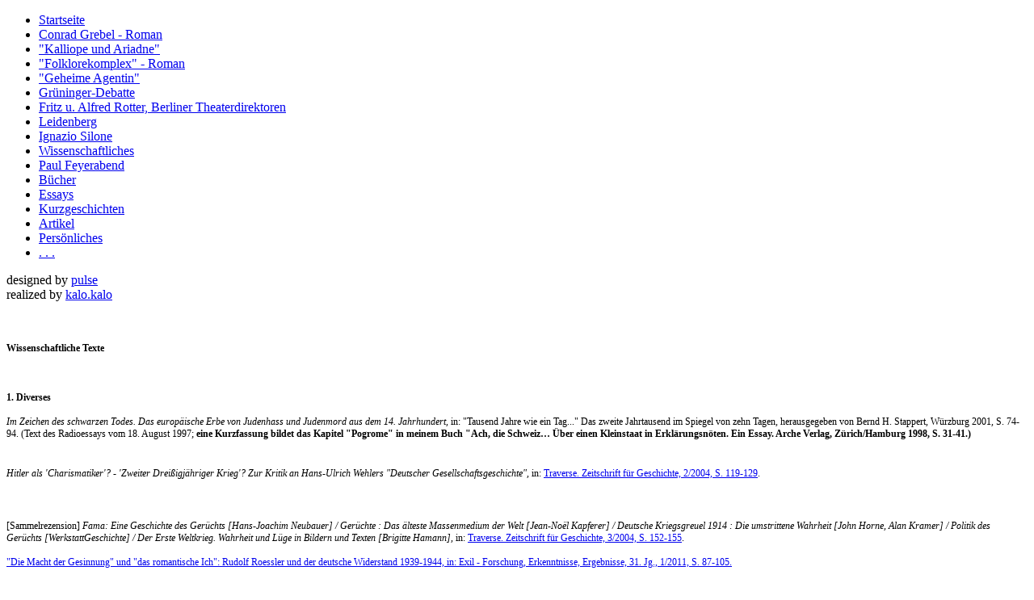

--- FILE ---
content_type: text/html; charset=utf-8
request_url: https://peterkamber.de/index.php/de/science
body_size: 5405
content:
<!DOCTYPE html PUBLIC "-//W3C//DTD XHTML 1.0 Transitional//EN" "http://www.w3.org/TR/xhtml1/DTD/xhtml1-transitional.dtd">
<html xmlns="http://www.w3.org/1999/xhtml" xml:lang="de-de" lang="de-de" >

<head>
  <base href="https://peterkamber.de/index.php/de/science" />
	<meta http-equiv="content-type" content="text/html; charset=utf-8" />
	<meta name="keywords" content="Peter Kamber. Historiker - Journalist - Romancier" />
	<meta name="description" content="Peter Kamber. Historiker - Journalist - Romancier. Shraga Elam, Geheime Agentin, Ignazio Silone, Fritz Alfred Rotter, Niklaus Meienberg" />
	<meta name="generator" content="Joomla! - Open Source Content Management" />
	<title>Wissenschaftliches</title>
	<link href="/templates/PKamber/favicon.ico" rel="shortcut icon" type="image/vnd.microsoft.icon" />
	<link href="/plugins/editors/jckeditor/typography/typography2.php" rel="stylesheet" type="text/css" media="null" attribs="[]" />
	<link href="/media/system/css/modal.css?e5680eac959b4e6bb6b84a6a81e96303" rel="stylesheet" type="text/css" />
	<script type="application/json" class="joomla-script-options new">{"csrf.token":"3bfb1925800886f4bc90bde2cf16db5c","system.paths":{"root":"","base":""}}</script>
	<script src="/media/system/js/mootools-core.js?e5680eac959b4e6bb6b84a6a81e96303" type="text/javascript"></script>
	<script src="/media/system/js/core.js?e5680eac959b4e6bb6b84a6a81e96303" type="text/javascript"></script>
	<script src="/media/system/js/mootools-more.js?e5680eac959b4e6bb6b84a6a81e96303" type="text/javascript"></script>
	<script src="/media/system/js/modal.js?e5680eac959b4e6bb6b84a6a81e96303" type="text/javascript"></script>
	<script src="/media/jui/js/jquery.min.js?e5680eac959b4e6bb6b84a6a81e96303" type="text/javascript"></script>
	<script src="/media/jui/js/jquery-noconflict.js?e5680eac959b4e6bb6b84a6a81e96303" type="text/javascript"></script>
	<script src="/media/jui/js/jquery-migrate.min.js?e5680eac959b4e6bb6b84a6a81e96303" type="text/javascript"></script>
	<script src="/media/system/js/caption.js?e5680eac959b4e6bb6b84a6a81e96303" type="text/javascript"></script>
	<script type="text/javascript">

		jQuery(function($) {
			SqueezeBox.initialize({});
			initSqueezeBox();
			$(document).on('subform-row-add', initSqueezeBox);

			function initSqueezeBox(event, container)
			{
				SqueezeBox.assign($(container || document).find('a.modal').get(), {
					parse: 'rel'
				});
			}
		});

		window.jModalClose = function () {
			SqueezeBox.close();
		};

		// Add extra modal close functionality for tinyMCE-based editors
		document.onreadystatechange = function () {
			if (document.readyState == 'interactive' && typeof tinyMCE != 'undefined' && tinyMCE)
			{
				if (typeof window.jModalClose_no_tinyMCE === 'undefined')
				{
					window.jModalClose_no_tinyMCE = typeof(jModalClose) == 'function'  ?  jModalClose  :  false;

					jModalClose = function () {
						if (window.jModalClose_no_tinyMCE) window.jModalClose_no_tinyMCE.apply(this, arguments);
						tinyMCE.activeEditor.windowManager.close();
					};
				}

				if (typeof window.SqueezeBoxClose_no_tinyMCE === 'undefined')
				{
					if (typeof(SqueezeBox) == 'undefined')  SqueezeBox = {};
					window.SqueezeBoxClose_no_tinyMCE = typeof(SqueezeBox.close) == 'function'  ?  SqueezeBox.close  :  false;

					SqueezeBox.close = function () {
						if (window.SqueezeBoxClose_no_tinyMCE)  window.SqueezeBoxClose_no_tinyMCE.apply(this, arguments);
						tinyMCE.activeEditor.windowManager.close();
					};
				}
			}
		};
		jQuery(window).on('load',  function() {
				new JCaption('img.caption');
			});
	</script>

  <base href="https://peterkamber.de/" />
  <link rel="stylesheet" href="/templates/PKamber/css/template.css" type="text/css" />
</head>

<body>
                                   <div style="overflow: auto; position: absolute; height: 0pt; width: 0pt;"> <a href="https://www.hindisexxxxvideos.pro/video/wwwxxx+www+xxx/" title="Wwwxxx Video Porn Videos - Wwwxxx video india">Wwwxxx Video Porn Videos - Wwwxxx video india</a> <a href="https://alxxnxxxxxsex.wiki/video/سكس-بناااات-نيك-في-الكس-مص-لحس-ساخن/" title="سكس بناااات نيك في الكس مص لحس ساخن">سكس بناااات نيك في الكس مص لحس ساخن</a> <a href="https://www.xxxxxxxelarab.casa/video/3455-محجبة-تحب-نيك-الطيز-احلى-سكس-خلفي-عربي-نار/" title="محجبة تحب نيك الطيز احلى سكس خلفي عربي نار">محجبة تحب نيك الطيز احلى سكس خلفي عربي نار</a> <a href="https://www.hindisexxxxvideos.pro/video/16791-बहन+क+गरम+करक+भ+ई+न+बहन+क+च+त+म+र/" title="बहन+क+गरम+करक+भ+ई+न+बहन+क+च+त+म+र">बहन+क+गरम+करक+भ+ई+न+बहन+क+च+त+म+र</a> <a href="https://xnxxxxxxarab.pro/video/221-سكس-مثير-افلام-اباحيه-سكس/" title="سكس مثير افلام اباحيه سكس">سكس مثير افلام اباحيه سكس</a> <a href="https://sexxnxx3.com/video/470/سكس-مصري-مص-صدر-طالبة-مصرية-في-الشارع-موقع-سكس-مصري/" title="سكس مصري مص صدر طالبة مصرية في الشارع موقع سكس مصري">سكس مصري مص صدر طالبة مصرية في الشارع موقع سكس مصري</a> <a href="https://arxnxxxxxxxxhd.fun/سكس-عربي-عربي-عربي/" title="سكس عربي عربي عربي">سكس عربي عربي عربي</a>
  </div>  <div id="container">
    <div id="leftsidebar">
      <ul class="nav menu mod-list">
<li class="item-77 default"><a href="/index.php/de/" >Startseite</a></li><li class="item-377"><a href="/index.php/de/conrad-grebel-roman" >Conrad Grebel - Roman</a></li><li class="item-197"><a href="/index.php/de/kalliope-und-ariadne" >&quot;Kalliope und Ariadne&quot;</a></li><li class="item-153"><a href="/index.php/de/folklorekomplex-roman" >&quot;Folklorekomplex&quot; - Roman</a></li><li class="item-62"><a href="/index.php/de/updated" >&quot;Geheime Agentin&quot;</a></li><li class="item-140"><a href="/index.php/de/grueninger" >Grüninger-Debatte</a></li><li class="item-60"><a href="/index.php/de/rotter" >Fritz u. Alfred Rotter, Berliner Theaterdirektoren</a></li><li class="item-63"><a href="/index.php/de/leidenberg" >Leidenberg</a></li><li class="item-59"><a href="/index.php/de/silone" >Ignazio Silone</a></li><li class="item-58 current active"><a href="/index.php/de/science" >Wissenschaftliches</a></li><li class="item-374"><a href="/index.php/de/paul-feyerabend" >Paul Feyerabend</a></li><li class="item-56"><a href="/index.php/de/books" >Bücher</a></li><li class="item-75"><a href="/index.php/de/essays" >Essays</a></li><li class="item-55"><a href="/index.php/de/stories" >Kurzgeschichten</a></li><li class="item-57 parent"><a href="/index.php/de/articles" >Artikel</a></li><li class="item-61"><a href="/index.php/de/person" >Persönliches</a></li><li class="item-65"><a href="/index.php/de/2013-07-24-10-54-02" >. . .</a></li></ul>


<div class="custom"  >
	<div id="footprint">
	designed by <a href="http://www.pulse.ch/" target="_blank">pulse</a><br />
	realized by <span id="cloakcf44fb3b0f76552c83a309a5ee0fdafd">Diese E-Mail-Adresse ist vor Spambots geschützt! Zur Anzeige muss JavaScript eingeschaltet sein!</span><script type='text/javascript'>
				document.getElementById('cloakcf44fb3b0f76552c83a309a5ee0fdafd').innerHTML = '';
				var prefix = '&#109;a' + 'i&#108;' + '&#116;o';
				var path = 'hr' + 'ef' + '=';
				var addycf44fb3b0f76552c83a309a5ee0fdafd = 'k&#97;l&#111;.k&#97;l&#111;' + '&#64;';
				addycf44fb3b0f76552c83a309a5ee0fdafd = addycf44fb3b0f76552c83a309a5ee0fdafd + 'w&#101;b' + '&#46;' + 'd&#101;?s&#117;bj&#101;ct=w&#101;bs&#105;t&#101;%20P&#101;t&#101;r%20K&#97;mb&#101;r';
				var addy_textcf44fb3b0f76552c83a309a5ee0fdafd = 'k&#97;l&#111;.k&#97;l&#111;';document.getElementById('cloakcf44fb3b0f76552c83a309a5ee0fdafd').innerHTML += '<a ' + path + '\'' + prefix + ':' + addycf44fb3b0f76552c83a309a5ee0fdafd + '\'>'+addy_textcf44fb3b0f76552c83a309a5ee0fdafd+'<\/a>';
		</script></div>
</div>

    </div>
    <div id="mainblock">
      <div class="blog" itemscope itemtype="https://schema.org/Blog">
	
		
	
	
	
				<div class="items-leading clearfix">
							<div class="leading-0"
					itemprop="blogPost" itemscope itemtype="https://schema.org/BlogPosting">
					





		

<p>
	&nbsp;</p>
<p>
	<strong><span style="font-size: 12px;"><span style="font-family: Verdana;">Wissenschaftliche Texte<br />
	<br />
	<br />
	</span></span></strong></p>
<p>
	<strong><span style="font-size: 12px;"><span style="font-family: Verdana;">1. Diverses<br />
	<br />
	</span></span></strong><em><span style="font-size: 12px;"><span style="font-family: Verdana;">Im Zeichen des schwarzen Todes. Das europ&auml;ische Erbe von Judenhass und Judenmord aus dem 14. Jahrhundert</span></span></em><span style="font-size: 12px;"><span style="font-family: Verdana;">, in: &quot;Tausend Jahre wie ein Tag...&quot; Das zweite Jahrtausend im Spiegel von zehn Tagen, herausgegeben von Bernd H. Stappert, W&uuml;rzburg 2001, S. 74-94.</span></span><span style="font-size: 12px;"><span style="font-family: Verdana;"> </span></span><span style="font-size: 12px;"><span style="font-family: Verdana;">(Text des Radioessays </span></span><span style="font-family: Verdana;"><span style="font-size: 12px;">vom 18. August 1997; </span></span><strong><span style="font-size: 12px;"><span style="font-family: Verdana;">eine Kurzfassung bildet das Kapitel &quot;Pogrome&quot; in meinem Buch &quot;Ach, die Schweiz&hellip; &Uuml;ber einen Kleinstaat in Erkl&auml;rungsn&ouml;ten. Ein Essay. Arche Verlag, Z&uuml;rich/Hamburg 1998, S. 31-41.)</span></span></strong><br />
	<strong><span style="font-size: 12px;"><span style="font-family: Verdana;"> </span></span></strong><br />
	<span style="font-size: 12px;"><span style="font-family: Verdana;"> </span></span></p>
<p>
	<em><span style="font-size: 12px;"><span style="font-family: Verdana;">Hitler als &#39;Charismatiker&#39;? - &#39;Zweiter Drei&szlig;igj&auml;hriger Krieg&#39;? Zur Kritik an Hans-Ulrich Wehlers &quot;Deutscher Gesellschaftsgeschichte&quot;</span></span></em><span style="font-size: 12px;"><span style="font-family: Verdana;">, in: <a href="/files/trav/Wehler.pdf" target="_blank">Traverse. Zeitschrift f&uuml;r Geschichte, 2/2004, S. 119-129</a>.&nbsp;</span></span></p>
<p>
	&nbsp;</p>
<p>
	<span style="font-size: 12px;"><span style="font-family: Verdana;">[Sammelrezension] <em>Fama: Eine Geschichte des Ger&uuml;chts [Hans-Joachim Neubauer] / Ger&uuml;chte : Das &auml;lteste Massenmedium der Welt [Jean-No&euml;l Kapferer] / Deutsche Kriegsgreuel 1914 : Die umstrittene Wahrheit [John Horne, Alan Kramer] / Politik des Ger&uuml;chts [WerkstattGeschichte] / Der Erste Weltkrieg. Wahrheit und L&uuml;ge in Bildern und Texten [Brigitte Hamann]</em>, in: <a href="/files/trav/Geruechte.pdf" target="_blank">Traverse. Zeitschrift f&uuml;r Geschichte, 3/2004, S. 152-155</a>.<br />
	<br />
	<a href="/files/wiss/Roessler-Widerstand_Exil-2011.pdf" target="_blank">&quot;Die Macht der Gesinnung&quot; und &quot;das romantische Ich&quot;: Rudolf Roessler und der deutsche Widerstand 1939-1944, in: </a></span></span><a href="/files/wiss/Roessler-Widerstand_Exil-2011.pdf" target="_blank"><span style="font-size: 12px;"><span style="font-family: Verdana;">Exil - Forschung, Erkenntnisse, Ergebnisse, 31. Jg., 1/2011, S. 87-105.</span></span></a><br />
	<br />
	<span style="font-size: 12px;"><span style="font-family: Verdana;"> </span></span></p>
<p>
	&nbsp;</p>
<p>
	&nbsp;</p>
<p>
	<strong><span style="font-size: 12px;"><span style="font-family: Verdana;">2. Schwerpunkt Hexenverfolgungen im Alten Bern und im Waadtland (Texte nicht abrufbar)<br />
	</span></span></strong></p>
<p>
	&nbsp;</p>
<p>
	<em><span style="font-size: 12px;"><span style="font-family: Verdana;">Die Hexenverfolgungen im Waadtland (1581-1620)</span></span></em><span style="font-size: 12px;"><span style="font-family: Verdana;">. Lizentiatsarbeit Universit&auml;t Z&uuml;rich, bei Prof. Dr. Hans Conrad Peyer), Februar 1980 (141 Seiten). [Der Ausbau zu einer umfassenden Archivstudie &uuml;ber die Hexenverfolgungen im Alten Bern und der von Bern damals beherrschten Waadt ist noch nicht ganz abgeschlossen. Die Suche nach den Prozessdaten in den Ratsmanualen der Stadt Bern ist zeitraubend. Teilergebnisse ver&ouml;ffentlichte ich in einigen wenigen Aufs&auml;tzen.]</span></span></p>
<p>
	<span style="font-size: 12px;"><span style="font-family: Verdana;">&nbsp;&nbsp;</span></span></p>
<p>
	<em><span style="font-size: 12px;"><span style="font-family: Verdana;">La chasse aux sorciers et aux sorci&egrave;res dans le Pays de Vaud</span></span></em><span style="font-size: 12px;"><span style="font-family: Verdana;">, in: Revue historique vaudoise 1982, S. 21-33.&nbsp;</span></span></p>
<p>
	&nbsp;</p>
<p>
	<em><span style="font-size: 12px;"><span style="font-family: Verdana;">Croyance et peurs: la sorcellerie dans le Pays de Vaud (XVIe-XVIIe si&egrave;cles)</span></span></em><span style="font-size: 12px;"><span style="font-family: Verdana;">, in: De l&#39;ours &agrave; la Corcarde. R&eacute;gime bernois et r&eacute;volution en pays de Vaud (1536-1798), hg. von Fran&ccedil;ois Fluck, Patrick-R. Monbaron, Marianne Stubenvoll, Dani&egrave;le Tosato-Rigo, Lausanne 1998, S. 247-256.&nbsp;</span></span></p>
<p>
	&nbsp;</p>
<p>
	<em><span style="font-size: 12px;"><span style="font-family: Verdana;">Angst, Gl&auml;ubigkeit und Wahn - Berns Hexenprozesse</span></span></em><span style="font-size: 12px;"><span style="font-family: Verdana;">, in: Berns m&auml;chtige Zeit. Das 16. und 17. Jahrhundert neu entdeckt, hg. von Andr&eacute; Holenstein (Hg.), Bern 2006, S. 254&ndash;257.<br />
	</span></span></p>
<p>
	&nbsp;</p>
<p>
	&nbsp;</p>
<p>
	<strong><span style="font-size: 12px;"><span style="font-family: Verdana;">3. Schwerpunkt Bauernaufst&auml;nde in der Reformationszeit (Texte nicht abrufbar)<br />
	</span></span></strong></p>
<p>
	&nbsp;</p>
<p>
	<em><span style="font-size: 12px;"><span style="font-family: Verdana;">Die Reformation auf der Z&uuml;rcher Landschaft am Beispiel des Dorfes Marthalen. Fallstudie zur Struktur b&auml;uerlicher Reformation</span></span></em><span style="font-size: 12px;"><span style="font-family: Verdana;">, in: Zug&auml;nge zur b&auml;uerlichen Reformation, hg. von Peter Blickle, Z&uuml;rich 1987, S. 85-125.&nbsp;</span></span></p>
<p>
	&nbsp;</p>
<p>
	<em><span style="font-size: 12px;"><span style="font-family: Verdana;">Les paysans et leurs clercs pendant la R&eacute;forme &agrave; Zurich (1522-1525)</span></span></em><span style="font-size: 12px;"><span style="font-family: Verdana;">, in: B&auml;uerliche Fr&ouml;mmigkeit und kommunale Reformation, Itinera Nr. 8 (1988), S. 45-62.&nbsp;</span></span></p>
<p>
	&nbsp;</p>
<p>
	<em><span style="font-size: 12px;"><span style="font-family: Verdana;">Marthalen in der Reformationszeit. Kampf gegen Leibeigenschaft, Klosterherrschaft und Zehnten</span></span></em><span style="font-size: 12px;"><span style="font-family: Verdana;">. Hg. von der Gemeinde Marthalen 1994 (61 Seiten).&nbsp;</span></span></p>
<p>
	&nbsp;</p>
<p>
	<em><span style="font-size: 12px;"><span style="font-family: Verdana;">Die Gemeinde Stammheim in der Reformation. Vom Bildersturm bis zum Ittingersturm</span></span></em><span style="font-size: 12px;"><span style="font-family: Verdana;">. Hg. von der Gemeinde Unterstammheim, Dezember 1993 (52 Seiten).&nbsp;</span></span></p>
<p>
	&nbsp;</p>
<p>
	<em><span style="font-size: 12px;"><span style="font-family: Verdana;">Der Ittinger Sturm. Eine historische Reportage. Wie und warum die aufst&auml;ndischen Bauern im Sommer 1524 die Kartause Ittingen besetzten und in Brand steckten</span></span></em><span style="font-size: 12px;"><span style="font-family: Verdana;">. Ittinger Schriftenreihe Bd. 6. Hg. von der Stiftung Kartause Ittingen, Warth 1997 (120 Seiten).&nbsp;</span></span></p>
<p>
	&nbsp;</p>
<p>
	<em><span style="font-size: 12px;"><span style="font-family: Verdana;">Die Nordostschweiz</span></span></em><span style="font-size: 12px;"><span style="font-family: Verdana;">, in: Der Bauernkrieg in Oberschwaben, hg. von Elmar L. Kuhn, in Verbindung mit Peter Blickle, T&uuml;bingen 2000, S. 387-409.&nbsp;</span></span></p>
<p>
	&nbsp;</p>
<p>
	<em><span style="font-size: 12px;"><span style="font-family: Verdana;">Der Ittinger Klostersturm</span></span></em><span style="font-size: 12px;"><span style="font-family: Verdana;">, in: Bildersturm. Wahnsinn oder Gottes Wille? Hg. von C&eacute;cile Dupeux, Peter Jezler und Jean Wirth, Z&uuml;rich 2000, S. 314/315.&nbsp;</span></span></p>
<p>
	<span style="font-size: 12px;"><span style="font-family: Verdana;">&nbsp;<br />
	</span></span></p>
<p>
	<em><span style="font-size: 12px;"><span style="font-family: Verdana;">Reformation als b&auml;uerliche Revolution. Bildersturm, Klosterbesetzungen und Kampf gegen die Leibeigenschaft in Z&uuml;rich zur Zeit der Reformation (1522-1525)</span></span></em><span style="font-size: 12px;"><span style="font-family: Verdana;">. (Dissertation), Chronos Verlag, Z&uuml;rich, 2010 (siehe ausf&uuml;hrlicher in der Rubrik &quot;B&uuml;cher&quot;).<br />
	</span></span></p>
<p>
	&nbsp;</p>
<p>
	&nbsp;</p>
<p>
	&nbsp;</p>
<p>
	&nbsp;</p>
<p>
	&nbsp;</p>
<p>
	&nbsp;</p>
<hr noshade="noshade" size="1" width="200" />
<p style="text-align: right;">
	<a href="/index.php?view=article&amp;id=59&amp;option=com_content&amp;Itemid=58" style="font-size: 8px; font-family: Verdana;" target="_self">nach oben</a></p>
 



				</div>
									</div><!-- end items-leading -->
	
	
	
	
		</div>
    </div>
<!--
    <div id="login">
      
    </div>
-->
  </div>
</body>
</html>
